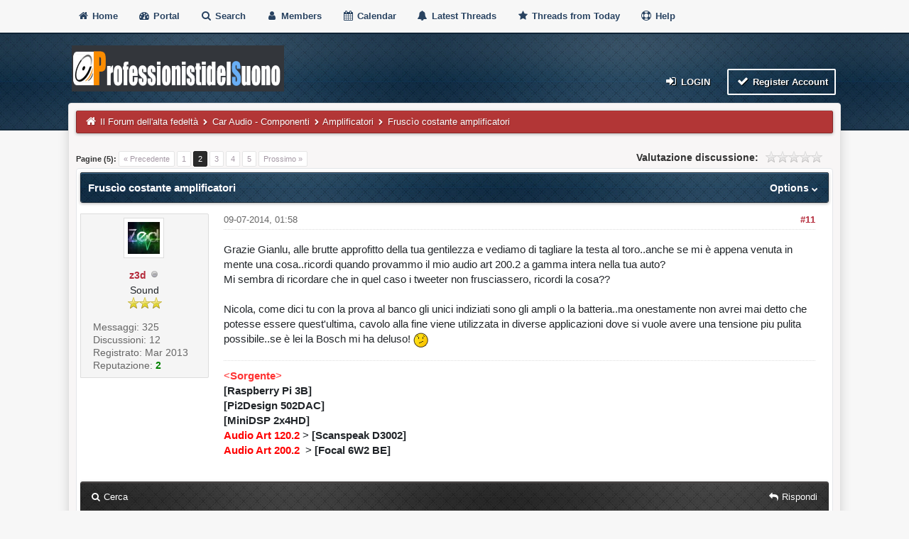

--- FILE ---
content_type: text/html; charset=UTF-8
request_url: https://www.professionistidelsuono.net/forums/showthread.php?tid=26264&page=2
body_size: 71651
content:
<!DOCTYPE html>
<html xml:lang="it" lang="it" xmlns="http://www.w3.org/1999/xhtml">
<head>
<title>Fruscìo costante amplificatori</title>

<meta name="viewport" content="width=device-width, initial-scale=1">
<meta http-equiv="Content-Type" content="text/html; charset=UTF-8">
<meta name="robots" content="index, follow">
<link rel="icon" type="image/x-icon" href="https://www.professionistidelsuono.net/forums/favicon.ico">
<link rel="alternate" type="application/rss+xml" title="Ultime discussioni (RSS 2.0)" href="https://www.professionistidelsuono.net/forums/syndication.php">
<link rel="alternate" type="application/atom+xml" title="Ultime discussioni (Atom 1.0)" href="https://www.professionistidelsuono.net/forums/syndication.php?type=atom1.0">
<link rel="preconnect" href="https://cdnjs.cloudflare.com">
<link type="text/css" rel="stylesheet" href="https://cdnjs.cloudflare.com/ajax/libs/font-awesome/4.7.0/css/font-awesome.min.css">
<link type="text/css" rel="stylesheet" href="https://cdnjs.cloudflare.com/ajax/libs/animate.css/3.7.2/animate.min.css">
<link type="text/css" rel="stylesheet" href="https://www.professionistidelsuono.net/forums/cache/themes/theme6/global.css?t=1653509884" />
<link type="text/css" rel="stylesheet" href="https://www.professionistidelsuono.net/forums/cache/themes/theme1/star_ratings.css?t=1739782552" />
<link type="text/css" rel="stylesheet" href="https://www.professionistidelsuono.net/forums/cache/themes/theme6/showthread.css?t=1653509884" />
<link type="text/css" rel="stylesheet" href="https://www.professionistidelsuono.net/forums/cache/themes/theme6/css3.css?t=1653509884" />
<link type="text/css" rel="stylesheet" href="https://www.professionistidelsuono.net/forums/cache/themes/theme6/tipsy.css?t=1653509884" />
<link type="text/css" rel="stylesheet" href="https://www.professionistidelsuono.net/forums/cache/themes/theme6/mediaqueries.css?t=1653509884" />
<link type="text/css" rel="stylesheet" href="https://www.professionistidelsuono.net/forums/cache/themes/theme6/duendev3.css?t=1653509884" />

<script src="https://www.professionistidelsuono.net/forums/jscripts/jquery.js?ver=1830"></script>
<script src="https://www.professionistidelsuono.net/forums/jscripts/jquery.plugins.min.js?ver=1830"></script>
<script src="https://www.professionistidelsuono.net/forums/jscripts/general.js?ver=1830"></script>
<script src="images/duende_v3/bootstrap.min.js" defer></script>
<script src="images/duende_v3/main.js" defer></script>
<script src="images/duende_v3/jquery.tipsy.js" defer></script>
<script>
<!--
	lang.unknown_error = "Si è verificato un errore sconosciuto.";

	lang.select2_match = "E' disponibile solo un risultato, premi invio per selezionarlo.";
	lang.select2_matches = "{1} risultati disponibili, usa i tasti freccia su e freccia giù per spostarti.";
	lang.select2_nomatches = "Nessun risultato";
	lang.select2_inputtooshort_single = "Inserisci uno o più caratteri";
	lang.select2_inputtooshort_plural = "Inserisci {1} o più caratteri";
	lang.select2_inputtoolong_single = "Cancella un carattere";
	lang.select2_inputtoolong_plural = "Cancella {1} caratteri";
	lang.select2_selectiontoobig_single = "Puoi selezionare solo un oggetto";
	lang.select2_selectiontoobig_plural = "Puoi selezionare solo {1} oggetti";
	lang.select2_loadmore = "Carico altri risultati…";
	lang.select2_searching = "Ricerca in corso…";

	var templates = {
		modal: '<div class=\"modal\">\
	<div style=\"overflow-y: auto; max-height: 400px;\">\
		<table border=\"0\" cellspacing=\"0\" cellpadding=\"5\" class=\"tborder\">\
			<tr>\
				<td class=\"thead\"><strong>__title__</strong></td>\
			</tr>\
			<tr>\
				<td class=\"trow1\">__message__</td>\
			</tr>\
			<tr>\
				<td class=\"tfoot\">\
					<div style=\"text-align: center\" class=\"modal_buttons\">__buttons__</div>\
				</td>\
			</tr>\
		</table>\
	</div>\
</div>',
		modal_button: '<input type=\"submit\" class=\"button\" value=\"__title__\"/>&nbsp;'
	};

	var cookieDomain = ".professionistidelsuono.net";
	var cookiePath = "/forums/";
	var cookiePrefix = "";
	var cookieSecureFlag = "0";
	var deleteevent_confirm = "Sei sicuro di voler cancellare questo evento?";
	var removeattach_confirm = "Sei sicuro di voler rimuovere da questo messaggio l'allegato selezionato?";
	var loading_text = 'Caricamento... <br />Attendere...';
	var saving_changes = 'Salvataggio delle modifiche in corso...';
	var use_xmlhttprequest = "1";
	var my_post_key = "867f6e7a0cfe168fd5e4c8000f56c0fa";
	var rootpath = "https://www.professionistidelsuono.net/forums";
	var imagepath = "https://www.professionistidelsuono.net/forums/images/duende_v3";
  	var yes_confirm = "Si";
	var no_confirm = "No";
	var MyBBEditor = null;
	var spinner_image = "https://www.professionistidelsuono.net/forums/images/duende_v3/spinner.gif";
	var spinner = "<img src='" + spinner_image +"' alt='' />";
	var modal_zindex = 9999;
// -->
</script>

<script>
<!--
	var quickdelete_confirm = "Sei sicuro di voler cancellare questo messaggio?";
	var quickrestore_confirm = "Sei sicuro di voler ripristinare questo messaggio?";
	var allowEditReason = "1";
	lang.save_changes = "Salva modifiche";
	lang.cancel_edit = "Annulla modifiche";
	lang.quick_edit_update_error = "Si è verificato un errore durante la modifica del messaggio:";
	lang.quick_reply_post_error = "Si è verificato un errore durante l'invio della risposta:";
	lang.quick_delete_error = "Si è verificato un errore durante la cancellazione del messaggio:";
	lang.quick_delete_success = "Il messaggio è stato cancellato correttamente.";
	lang.quick_delete_thread_success = "La discussione è stata cancellata con successo.";
	lang.quick_restore_error = "Si è verificato un errore durante il ripristino della risposta:";
	lang.quick_restore_success = "Il messaggio è stato ripristinato con successo.";
	lang.editreason = "Motivo modifica";
// -->
</script>
<!-- jeditable (jquery) -->
<script type="text/javascript" src="https://www.professionistidelsuono.net/forums/jscripts/report.js?ver=1830" defer></script>
<script src="https://www.professionistidelsuono.net/forums/jscripts/jeditable/jeditable.min.js" defer></script>
<script type="text/javascript" src="https://www.professionistidelsuono.net/forums/jscripts/thread.js?ver=1830" defer></script>
</head>
<body>
	
<script async src="https://pagead2.googlesyndication.com/pagead/js/adsbygoogle.js?client=ca-pub-3908508735462566"
     crossorigin="anonymous"></script>

<div class="fadeInRight box topforum"><i class="fa fa-angle-double-up fa-1x"></i></div>

<div style="margin-top: 0px;" id="mainwidth">	

<div id="cssmenu">
  <ul>
      <li><a href="https://www.professionistidelsuono.net/forums"><span><i style="font-size: 14px;" class="fa fa-home fa-fw"></i> Home </span></a></li>
      <li><a href="https://www.professionistidelsuono.net/forums/portal.php"><i style="font-size: 14px;" class="fa fa-tachometer fa-fw"></i>  Portal </a></li>
      <li><a href="https://www.professionistidelsuono.net/forums/search.php"><i style="font-size: 14px;" class="fa fa-search fa-fw"></i>  Search </a></li>
	  <li><a href="https://www.professionistidelsuono.net/forums/memberlist.php"><i style="font-size: 14px;" class="fa fa-user fa-fw"></i> Members </a></li>
      <li><a href="https://www.professionistidelsuono.net/forums/calendar.php"><i style="font-size: 14px;" class="fa fa-calendar fa-fw"></i>  Calendar </a></li>
	  <li><a href="https://www.professionistidelsuono.net/forums/search.php?action=getdaily&days=50000"><i style="font-size: 14px;" class="fa fa-bell fa-fw"></i> Latest Threads </a></li>
      <li><a href="https://www.professionistidelsuono.net/forums/search.php?action=getdaily"><i style="font-size: 14px;" class="fa fa-star fa-fw"></i> Threads from Today </a></li>
	  <li><a href="https://www.professionistidelsuono.net/forums/misc.php?action=help"><i style="font-size: 14px;" class="fa fa-life-ring fa-fw"></i> Help </a></li>
  </ul>
</div>

<div class="headercontainer">
<div class="userrow3" style="padding-left: 5px">
	<div class="float_left logo"><a href="https://www.professionistidelsuono.net/forums/index.php"><img src="https://www.professionistidelsuono.net/forums/images/duende_v3/logo.png" alt="Il Forum dell'alta fedeltà" width="299" height="65" /></a></div>	
</div>

<div class="userrow4" style="padding: 5px">
	<div class="float_right smalltext" style="height: 100%; display: flex; align-items: flex-end;">
<div class="float_right">
<span class="largetext">
                                         
 <a href="https://www.professionistidelsuono.net/forums/member.php?action=login" onclick="$('#quick_login').modal({ fadeDuration: 250, keepelement: true, zIndex: (typeof modal_zindex !== 'undefined' ? modal_zindex : 9999) }); return false;" class="button5 login"><i style="font-size: 16px;" class="fa fa-sign-in fa-fw"></i> Login</a> 

&nbsp;

<a href="https://www.professionistidelsuono.net/forums/member.php?action=register" class="button4 register">
<i style="font-size: 16px;" class="fa fa-check fa-fw"></i>  Register Account</a></span>

</div>
<br>

<div class="modal" id="quick_login" style="display: none;">
	<form method="post" action="https://www.professionistidelsuono.net/forums/member.php">
		<input name="action" type="hidden" value="do_login" />
		<input name="url" type="hidden" value="" />
		<input name="quick_login" type="hidden" value="1" />
		<input name="my_post_key" type="hidden" value="867f6e7a0cfe168fd5e4c8000f56c0fa" />
		<table width="100%" cellspacing="0" cellpadding="5" border="0" class="tborder">
			<tr>
				<td class="thead"><strong>Login</strong></td>
			</tr>
			<tr>
				<td style="padding: 0px; text-align: center">
					<div class="formcontainersplitted">
							<div class="formcolumnlogin">
								<strong>Nome utente:</strong><br>
								<p class="field"><input style="margin-left: -3px; padding: 9px  12px;" name="quick_username" id="quick_login_username" type="text" value="" class="textbox initial_focus" /></p>
								<input name="quick_remember" id="quick_login_remember" type="checkbox" value="yes" class="checkbox" checked="checked" />
								<label for="quick_login_remember">Ricordami</label>
							</div>
							<div class="formcolumnlogin">
								<strong>Password:</strong><br>
								<p class="field"><input style="margin-left: -2px; padding: 9px  12px;" name="quick_password" id="quick_login_password" type="password" value="" class="textbox" /></p> 
								<a href="https://www.professionistidelsuono.net/forums/member.php?action=lostpw" class="lost_password">Password dimenticata?</a>
							</div>					
					</div>
				</td>
			</tr>
			<tr>
				<td class="trow2">
					<div align="center">
						<input name="submit" type="submit" class="button" value="Login" />
					</div>
				</td>	
			</tr>
		</table>
	</form>
</div>
<script>
	$("#quick_login input[name='url']").val($(location).attr('href'));
</script>
</div>	
</div>
</div>	
	
<div class="container">	
<div id="content">
<div class="wrapper">
				
				
				
				
				
				
				
<div class="navigation">
	<a href="https://www.professionistidelsuono.net/forums"><i style="color: #fff; font-size: 15px;" class="fa fa-home fa-fw"></i></a> 
<a href="https://www.professionistidelsuono.net/forums/index.php">Il Forum dell'alta fedeltà</a>
  <i style="color: #fff; font-size: 9px;" class="fa fa-chevron-right fa-fw"></i>


<a href="forumdisplay.php?fid=1">Car Audio - Componenti</a>
  <i style="color: #fff; font-size: 9px;" class="fa fa-chevron-right fa-fw"></i>


<a href="forumdisplay.php?fid=3&amp;page=75">Amplificatori</a>



  <i style="color: #fff; font-size: 9px;" class="fa fa-chevron-right fa-fw"></i>

<span class="active">Fruscìo costante amplificatori</span>

</div>

				<br />

	
	
	<div class="float_left">
		
<div class="pagination">
<span class="pages">Pagine (5):</span>

<a href="showthread.php?tid=26264" class="pagination_previous">&laquo; Precedente</a>

<a href="showthread.php?tid=26264" class="pagination_page">1</a>

 <span class="pagination_current">2</span>

<a href="showthread.php?tid=26264&amp;page=3" class="pagination_page">3</a>

<a href="showthread.php?tid=26264&amp;page=4" class="pagination_page">4</a>

<a href="showthread.php?tid=26264&amp;page=5" class="pagination_page">5</a>

<a href="showthread.php?tid=26264&amp;page=3" class="pagination_next">Prossimo &raquo;</a>

</div>

	</div>
	<div class="float_right">
		 
	</div>
	
<div style="margin-top: 6px; padding-right: 10px;" class="float_right">
		<script type="text/javascript">
		<!--
			lang.ratings_update_error = "";
		// -->
		</script>
		<script type="text/javascript" src="https://www.professionistidelsuono.net/forums/jscripts/rating.js?ver=1821"></script>
		<div class="inline_rating">
			<strong class="float_left" style="padding-right: 10px;">Valutazione discussione:</strong>
			<ul class="star_rating star_rating_notrated" id="rating_thread_26264">
				<li style="width: 0%" class="current_rating" id="current_rating_26264">0 voto(i) - 0 media</li>
				<li><a class="one_star" title="1 stella su 5" href="./ratethread.php?tid=26264&amp;rating=1&amp;my_post_key=867f6e7a0cfe168fd5e4c8000f56c0fa">1</a></li>
				<li><a class="two_stars" title="2 stelle su 5" href="./ratethread.php?tid=26264&amp;rating=2&amp;my_post_key=867f6e7a0cfe168fd5e4c8000f56c0fa">2</a></li>
				<li><a class="three_stars" title="3 stelle su 5" href="./ratethread.php?tid=26264&amp;rating=3&amp;my_post_key=867f6e7a0cfe168fd5e4c8000f56c0fa">3</a></li>
				<li><a class="four_stars" title="4 stelle su 5" href="./ratethread.php?tid=26264&amp;rating=4&amp;my_post_key=867f6e7a0cfe168fd5e4c8000f56c0fa">4</a></li>
				<li><a class="five_stars" title="5 stelle su 5" href="./ratethread.php?tid=26264&amp;rating=5&amp;my_post_key=867f6e7a0cfe168fd5e4c8000f56c0fa">5</a></li>
			</ul>
		</div>
</div>

	<table border="0" cellspacing="0" cellpadding="5" class="tborder tfixed clear">
		<tr>
			<td class="thead">
				<div class="float_right">
					<span class="smalltext"><strong><a href="javascript:;" id="thread_modes">Options <i style="font-size: 9px;" class="fa fa-chevron-down"> &nbsp; </i></a></strong></span>
				</div>
				<div>
					<strong>Fruscìo costante amplificatori</strong>
				</div>
			</td>
		</tr>
		<tr>
		<td id="posts_container">
			<div id="posts">
				

<a name="pid222579" id="pid222579"></a>
<div class="post classic " style="" id="post_222579">
<div class="post_author scaleimages">
	
<div class="author_avatar"><a href="member.php?action=profile&amp;uid=10479"><img src="https://www.professionistidelsuono.net/forums/uploads/avatars/avatar_10479.jpg?dateline=1375509980" alt="" width="45" height="45" /></a></div>

	<div class="author_information">
			<strong><span class="largetext"><a href="https://www.professionistidelsuono.net/forums/member.php?action=profile&amp;uid=10479">z3d</a></span></strong> 
<img src="https://www.professionistidelsuono.net/forums/images/duende_v3/buddy_offline.png" title="Offline" alt="Offline" class="buddy_status" />
<br />
			<span class="smalltext">
				Sound<br />
				<img src="images/star.png" class="starimage" border="0" alt="*" /><img src="images/star.png" class="starimage" border="0" alt="*" /><img src="images/star.png" class="starimage" border="0" alt="*" /><br />
				
			</span>
	</div>
	<div class="author_statistics">
		
	Messaggi: 325<br>
    Discussioni: 12
	<span class="hide"><br>Registrato: Mar 2013</span>
	
<br>Reputazione: 
<a href="reputation.php?uid=10479"><strong class="reputation_positive">2</strong></a>



	</div>
</div>
<div class="post_content">
	<div class="post_head">
		
<div class="float_right" style="vertical-align: top">
<strong><a href="showthread.php?tid=26264&amp;pid=222579#pid222579" title="RE: Fruscìo costante amplificatori">#11</a></strong>

</div>

		
		<span class="post_date">09-07-2014, 01:58  <span class="post_edit" id="edited_by_222579"></span></span>
	
	</div>
	<div class="post_body scaleimages" id="pid_222579">
		Grazie Gianlu, alle brutte approfitto della tua gentilezza e vediamo di tagliare la testa al toro..anche se mi è appena venuta in mente una cosa..ricordi quando provammo il mio audio art 200.2 a gamma intera nella tua auto?<br />
Mi sembra di ricordare che in quel caso i tweeter non frusciassero, ricordi la cosa??<br />
<br />
Nicola, come dici tu con la prova al banco gli unici indiziati sono gli ampli o la batteria..ma onestamente non avrei mai detto che potesse essere quest'ultima, cavolo alla fine viene utilizzata in diverse applicazioni dove si vuole avere una tensione piu pulita possibile..se è lei la Bosch mi ha deluso! <img src="https://www.professionistidelsuono.net/forums/images/smilies/undecided.gif" alt="Undecided" title="Undecided" class="smilie smilie_20" />
	</div>
	
	
<div class="signature scaleimages">
<span style="color: #ff3333;" class="mycode_color">&lt;<span style="font-weight: bold;" class="mycode_b">Sorgente</span>&gt;</span><br />
<span style="font-weight: bold;" class="mycode_b">[Raspberry Pi 3B]</span><br />
<span style="font-weight: bold;" class="mycode_b">[Pi2Design 502DAC]</span><br />
<span style="font-weight: bold;" class="mycode_b">[MiniDSP 2x4HD]</span><br />
<span style="color: #FF0000;" class="mycode_color"><span style="font-weight: bold;" class="mycode_b">Audio Art 120.2</span></span> &gt; <span style="font-weight: bold;" class="mycode_b">[Scanspeak D3002]</span><br />
<span style="color: #FF0000;" class="mycode_color"><span style="font-weight: bold;" class="mycode_b">Audio Art 200.2</span></span>  &gt; <span style="font-weight: bold;" class="mycode_b">[</span><span style="font-weight: bold;" class="mycode_b">Focal 6W2 BE]</span><br />
<br />

</div>

	<div class="post_meta" id="post_meta_222579">
		
	</div>
</div>
<div class="post_controls">
	<div class="postbit_buttons author_buttons float_left">
		
<a href="search.php?action=finduser&amp;uid=10479" title="Trova tutti i messaggi di questo utente" class="postbit_find"><span>Cerca</span></a>

	</div>
	<div class="postbit_buttons post_management_buttons float_right">
		
<a href="newreply.php?tid=26264&amp;replyto=222579" title="Cita questo messaggio nella tua risposta" class="postbit_quote postbit_mirage"><span>Rispondi</span></a>

	</div>
</div>
</div><br />


<a name="pid222585" id="pid222585"></a>
<div class="post classic " style="" id="post_222585">
<div class="post_author scaleimages">
	
<div class="author_avatar"><a href="member.php?action=profile&amp;uid=4161"><img src="https://www.professionistidelsuono.net/forums/uploads/avatars/avatar_4161.jpg?dateline=1507786031" alt="" width="70" height="68" /></a></div>

	<div class="author_information">
			<strong><span class="largetext"><a href="https://www.professionistidelsuono.net/forums/member.php?action=profile&amp;uid=4161"><span style="color:green;"><strong><em>BiOSS</em></strong></span></a></span></strong> 
<img src="https://www.professionistidelsuono.net/forums/images/duende_v3/buddy_offline.png" title="Offline" alt="Offline" class="buddy_status" />
<br />
			<span class="smalltext">
				AMMINISTRATORE<br />
				<img src="images/star.png" class="starimage" border="0" alt="*" /><img src="images/star.png" class="starimage" border="0" alt="*" /><img src="images/star.png" class="starimage" border="0" alt="*" /><img src="images/star.png" class="starimage" border="0" alt="*" /><img src="images/star.png" class="starimage" border="0" alt="*" /><img src="images/star.png" class="starimage" border="0" alt="*" /><img src="images/star.png" class="starimage" border="0" alt="*" /><img src="images/star.png" class="starimage" border="0" alt="*" /><img src="images/star.png" class="starimage" border="0" alt="*" /><img src="images/star.png" class="starimage" border="0" alt="*" /><br />
				
			</span>
	</div>
	<div class="author_statistics">
		
	Messaggi: 7.987<br>
    Discussioni: 167
	<span class="hide"><br>Registrato: Dec 2009</span>
	
<br>Reputazione: 
<a href="reputation.php?uid=4161"><strong class="reputation_positive">112</strong></a>



	</div>
</div>
<div class="post_content">
	<div class="post_head">
		
<div class="float_right" style="vertical-align: top">
<strong><a href="showthread.php?tid=26264&amp;pid=222585#pid222585" title="RE: Fruscìo costante amplificatori">#12</a></strong>

</div>

		
		<span class="post_date">09-07-2014, 04:02  <span class="post_edit" id="edited_by_222585"></span></span>
	
	</div>
	<div class="post_body scaleimages" id="pid_222585">
		<blockquote class="mycode_quote"><cite><span> (09-07-2014, 01:58 )</span>z3d Ha scritto:  <a href="https://www.professionistidelsuono.net/forums/showthread.php?pid=222579#pid222579" class="quick_jump"></a></cite>Grazie Gianlu, alle brutte approfitto della tua gentilezza e vediamo di tagliare la testa al toro..anche se mi è appena venuta in mente una cosa..ricordi quando provammo il mio audio art 200.2 a gamma intera nella tua auto?<br />
Mi sembra di ricordare che in quel caso i tweeter non frusciassero, ricordi la cosa??</blockquote><br />
non ricordo ma mi fido, ma se fosse così l'imputata principale sarebbe la sorgente...<br />
Io ti consiglio di fare una scappata da me e ci concediamo una mezza giornata di test.
	</div>
	
	
<div class="signature scaleimages">
<div style="text-align: center;" class="mycode_align"><span style="color: #00369B;" class="mycode_color">SISTEMA PEUGEOT 206CC BY BIOSS</span></div>
<br />
<div style="text-align: center;" class="mycode_align"><a href="https://www.youtube.com/watch?v=3Lba9X3pchA&amp;feature=youtu.be" target="_blank" rel="noopener" class="mycode_url">https://www.youtube.com/watch?v=3Lba9X3p...e=youtu.be</a></div>
<br />
<br />
<br />
<br />
<br />
<br />
<br />
<br />
<br />
<br />
<br />
<br />
<br />
<br />
<br />
<br />
<br />
<br />
<br />
<br />
<br />
<br />
<br />
<br />
<br />
<br />
<br />
<br />
<br />
<br />
<br />
<br />
<br />
<br />
<br />
<br />

</div>

	<div class="post_meta" id="post_meta_222585">
		
	</div>
</div>
<div class="post_controls">
	<div class="postbit_buttons author_buttons float_left">
		
<a href="search.php?action=finduser&amp;uid=4161" title="Trova tutti i messaggi di questo utente" class="postbit_find"><span>Cerca</span></a>

	</div>
	<div class="postbit_buttons post_management_buttons float_right">
		
<a href="newreply.php?tid=26264&amp;replyto=222585" title="Cita questo messaggio nella tua risposta" class="postbit_quote postbit_mirage"><span>Rispondi</span></a>

	</div>
</div>
</div><br />


<a name="pid222589" id="pid222589"></a>
<div class="post classic " style="" id="post_222589">
<div class="post_author scaleimages">
	
<div class="author_avatar"><a href="member.php?action=profile&amp;uid=1181"><img src="https://www.professionistidelsuono.net/forums/uploads/avatars/avatar_1181.jpg?dateline=1588549222" alt="" width="40" height="70" /></a></div>

	<div class="author_information">
			<strong><span class="largetext"><a href="https://www.professionistidelsuono.net/forums/member.php?action=profile&amp;uid=1181">marco206</a></span></strong> 
<img src="https://www.professionistidelsuono.net/forums/images/duende_v3/buddy_offline.png" title="Offline" alt="Offline" class="buddy_status" />
<br />
			<span class="smalltext">
				Appassionato Progettista <br />
				<img src="images/star.png" class="starimage" border="0" alt="*" /><img src="images/star.png" class="starimage" border="0" alt="*" /><img src="images/star.png" class="starimage" border="0" alt="*" /><img src="images/star.png" class="starimage" border="0" alt="*" /><img src="images/star.png" class="starimage" border="0" alt="*" /><br />
				
			</span>
	</div>
	<div class="author_statistics">
		
	Messaggi: 19.644<br>
    Discussioni: 148
	<span class="hide"><br>Registrato: Jan 2007</span>
	
<br>Reputazione: 
<a href="reputation.php?uid=1181"><strong class="reputation_positive">83</strong></a>



	</div>
</div>
<div class="post_content">
	<div class="post_head">
		
<div class="float_right" style="vertical-align: top">
<strong><a href="showthread.php?tid=26264&amp;pid=222589#pid222589" title="RE: Fruscìo costante amplificatori">#13</a></strong>

</div>

		
		<span class="post_date">09-07-2014, 05:32  <span class="post_edit" id="edited_by_222589"></span></span>
	
	</div>
	<div class="post_body scaleimages" id="pid_222589">
		Perché é la massa "di serie" inefficace, si può risolvere cambiando sia il cavo (in caso sia piccolo) sia punto.<br />
<br />
Ci hai provato?<br />
<br />
Anche la batteria può essere, ma solo se scarica...
	</div>
	
	
<div class="signature scaleimages">
<br />
<br />
<br />
<br />
<br />
<br />
<br />
<br />

</div>

	<div class="post_meta" id="post_meta_222589">
		
	</div>
</div>
<div class="post_controls">
	<div class="postbit_buttons author_buttons float_left">
		
<a href="search.php?action=finduser&amp;uid=1181" title="Trova tutti i messaggi di questo utente" class="postbit_find"><span>Cerca</span></a>

	</div>
	<div class="postbit_buttons post_management_buttons float_right">
		
<a href="newreply.php?tid=26264&amp;replyto=222589" title="Cita questo messaggio nella tua risposta" class="postbit_quote postbit_mirage"><span>Rispondi</span></a>

	</div>
</div>
</div><br />


<a name="pid222597" id="pid222597"></a>
<div class="post classic " style="" id="post_222597">
<div class="post_author scaleimages">
	
<div class="author_avatar"><a href="member.php?action=profile&amp;uid=10479"><img src="https://www.professionistidelsuono.net/forums/uploads/avatars/avatar_10479.jpg?dateline=1375509980" alt="" width="45" height="45" /></a></div>

	<div class="author_information">
			<strong><span class="largetext"><a href="https://www.professionistidelsuono.net/forums/member.php?action=profile&amp;uid=10479">z3d</a></span></strong> 
<img src="https://www.professionistidelsuono.net/forums/images/duende_v3/buddy_offline.png" title="Offline" alt="Offline" class="buddy_status" />
<br />
			<span class="smalltext">
				Sound<br />
				<img src="images/star.png" class="starimage" border="0" alt="*" /><img src="images/star.png" class="starimage" border="0" alt="*" /><img src="images/star.png" class="starimage" border="0" alt="*" /><br />
				
			</span>
	</div>
	<div class="author_statistics">
		
	Messaggi: 325<br>
    Discussioni: 12
	<span class="hide"><br>Registrato: Mar 2013</span>
	
<br>Reputazione: 
<a href="reputation.php?uid=10479"><strong class="reputation_positive">2</strong></a>



	</div>
</div>
<div class="post_content">
	<div class="post_head">
		
<div class="float_right" style="vertical-align: top">
<strong><a href="showthread.php?tid=26264&amp;pid=222597#pid222597" title="RE: Fruscìo costante amplificatori">#14</a></strong>

</div>

		
		<span class="post_date">09-07-2014, 07:46  <span class="post_edit" id="edited_by_222597">
<span class="edited_post">(Questo messaggio è stato modificato l'ultima volta il: 09-07-2014, 07:48  da <a href="https://www.professionistidelsuono.net/forums/member.php?action=profile&amp;uid=10479">z3d</a>.)</span>
</span></span>
	
	</div>
	<div class="post_body scaleimages" id="pid_222597">
		<blockquote class="mycode_quote"><cite><span> (09-07-2014, 04:02 )</span>Bioss Ha scritto:  <a href="https://www.professionistidelsuono.net/forums/showthread.php?pid=222585#pid222585" class="quick_jump"></a></cite><blockquote class="mycode_quote"><cite><span> (09-07-2014, 01:58 )</span>z3d Ha scritto:  <a href="https://www.professionistidelsuono.net/forums/showthread.php?pid=222579#pid222579" class="quick_jump"></a></cite>Grazie Gianlu, alle brutte approfitto della tua gentilezza e vediamo di tagliare la testa al toro..anche se mi è appena venuta in mente una cosa..ricordi quando provammo il mio audio art 200.2 a gamma intera nella tua auto?<br />
Mi sembra di ricordare che in quel caso i tweeter non frusciassero, ricordi la cosa??</blockquote><br />
non ricordo ma mi fido, ma se fosse così l'imputata principale sarebbe la sorgente...<br />
Io ti consiglio di fare una scappata da me e ci concediamo una mezza giornata di test.</blockquote><br />
La sorgente no Gianlu, piuttosto direi la batteria!<br />
Ripeto, senza sorgente o con sorgente diversa fruscia comunque in ugual modo <img src="https://www.professionistidelsuono.net/forums/images/smilies/sad.gif" alt="Sad" title="Sad" class="smilie smilie_8" /><br />
<br />
<br />
<blockquote class="mycode_quote"><cite><span> (09-07-2014, 05:32 )</span>marco206 Ha scritto:  <a href="https://www.professionistidelsuono.net/forums/showthread.php?pid=222589#pid222589" class="quick_jump"></a></cite>Perché é la massa "di serie" inefficace, si può risolvere cambiando sia il cavo (in caso sia piccolo) sia punto.<br />
<br />
Ci hai provato?<br />
<br />
Anche la batteria può essere, ma solo se scarica...</blockquote><br />
Allora prima avevo gli ampli con le masse su 3 punti diversi del telaio (ancoraggio cinture sedili posteriori), anche se opportunamente scartavetrati e frusciava.<br />
Ho spostato le masse su un solo punto comune a telaio opportunamente scartavetrato(ancoraggio cinture sedili posteriori) e fruscia.<br />
Ho spostato le masse su un solo punto comune direttamente sul (-) della batteria e fruscia.<br />
<br />
Anche nei test a banco l'ampli è stato collegato direttamente ai +e- della batteria con cavi diversi da quelli utilizzati in auto..e fruscia.<br />
<br />
La batteria è bella carica, 13,2V se non ricordo male che diventano circa 14V a motore acceso.<br />
<br />
<br />
A questo punto o la batteria o gli ampli (tutti e 3), dato che cavi, tweeter e sorgente sono esclusi <img src="https://www.professionistidelsuono.net/forums/images/smilies/smile.gif" alt="Smile" title="Smile" class="smilie smilie_1" />
	</div>
	
	
<div class="signature scaleimages">
<span style="color: #ff3333;" class="mycode_color">&lt;<span style="font-weight: bold;" class="mycode_b">Sorgente</span>&gt;</span><br />
<span style="font-weight: bold;" class="mycode_b">[Raspberry Pi 3B]</span><br />
<span style="font-weight: bold;" class="mycode_b">[Pi2Design 502DAC]</span><br />
<span style="font-weight: bold;" class="mycode_b">[MiniDSP 2x4HD]</span><br />
<span style="color: #FF0000;" class="mycode_color"><span style="font-weight: bold;" class="mycode_b">Audio Art 120.2</span></span> &gt; <span style="font-weight: bold;" class="mycode_b">[Scanspeak D3002]</span><br />
<span style="color: #FF0000;" class="mycode_color"><span style="font-weight: bold;" class="mycode_b">Audio Art 200.2</span></span>  &gt; <span style="font-weight: bold;" class="mycode_b">[</span><span style="font-weight: bold;" class="mycode_b">Focal 6W2 BE]</span><br />
<br />

</div>

	<div class="post_meta" id="post_meta_222597">
		
	</div>
</div>
<div class="post_controls">
	<div class="postbit_buttons author_buttons float_left">
		
<a href="search.php?action=finduser&amp;uid=10479" title="Trova tutti i messaggi di questo utente" class="postbit_find"><span>Cerca</span></a>

	</div>
	<div class="postbit_buttons post_management_buttons float_right">
		
<a href="newreply.php?tid=26264&amp;replyto=222597" title="Cita questo messaggio nella tua risposta" class="postbit_quote postbit_mirage"><span>Rispondi</span></a>

	</div>
</div>
</div><br />


<a name="pid222598" id="pid222598"></a>
<div class="post classic " style="" id="post_222598">
<div class="post_author scaleimages">
	
<div class="author_avatar"><a href="member.php?action=profile&amp;uid=4161"><img src="https://www.professionistidelsuono.net/forums/uploads/avatars/avatar_4161.jpg?dateline=1507786031" alt="" width="70" height="68" /></a></div>

	<div class="author_information">
			<strong><span class="largetext"><a href="https://www.professionistidelsuono.net/forums/member.php?action=profile&amp;uid=4161"><span style="color:green;"><strong><em>BiOSS</em></strong></span></a></span></strong> 
<img src="https://www.professionistidelsuono.net/forums/images/duende_v3/buddy_offline.png" title="Offline" alt="Offline" class="buddy_status" />
<br />
			<span class="smalltext">
				AMMINISTRATORE<br />
				<img src="images/star.png" class="starimage" border="0" alt="*" /><img src="images/star.png" class="starimage" border="0" alt="*" /><img src="images/star.png" class="starimage" border="0" alt="*" /><img src="images/star.png" class="starimage" border="0" alt="*" /><img src="images/star.png" class="starimage" border="0" alt="*" /><img src="images/star.png" class="starimage" border="0" alt="*" /><img src="images/star.png" class="starimage" border="0" alt="*" /><img src="images/star.png" class="starimage" border="0" alt="*" /><img src="images/star.png" class="starimage" border="0" alt="*" /><img src="images/star.png" class="starimage" border="0" alt="*" /><br />
				
			</span>
	</div>
	<div class="author_statistics">
		
	Messaggi: 7.987<br>
    Discussioni: 167
	<span class="hide"><br>Registrato: Dec 2009</span>
	
<br>Reputazione: 
<a href="reputation.php?uid=4161"><strong class="reputation_positive">112</strong></a>



	</div>
</div>
<div class="post_content">
	<div class="post_head">
		
<div class="float_right" style="vertical-align: top">
<strong><a href="showthread.php?tid=26264&amp;pid=222598#pid222598" title="RE: Fruscìo costante amplificatori">#15</a></strong>

</div>

		
		<span class="post_date">09-07-2014, 07:53  <span class="post_edit" id="edited_by_222598"></span></span>
	
	</div>
	<div class="post_body scaleimages" id="pid_222598">
		Test immediato su un quarto ampli che ti tolga il dubbio...
	</div>
	
	
<div class="signature scaleimages">
<div style="text-align: center;" class="mycode_align"><span style="color: #00369B;" class="mycode_color">SISTEMA PEUGEOT 206CC BY BIOSS</span></div>
<br />
<div style="text-align: center;" class="mycode_align"><a href="https://www.youtube.com/watch?v=3Lba9X3pchA&amp;feature=youtu.be" target="_blank" rel="noopener" class="mycode_url">https://www.youtube.com/watch?v=3Lba9X3p...e=youtu.be</a></div>
<br />
<br />
<br />
<br />
<br />
<br />
<br />
<br />
<br />
<br />
<br />
<br />
<br />
<br />
<br />
<br />
<br />
<br />
<br />
<br />
<br />
<br />
<br />
<br />
<br />
<br />
<br />
<br />
<br />
<br />
<br />
<br />
<br />
<br />
<br />
<br />

</div>

	<div class="post_meta" id="post_meta_222598">
		
	</div>
</div>
<div class="post_controls">
	<div class="postbit_buttons author_buttons float_left">
		
<a href="search.php?action=finduser&amp;uid=4161" title="Trova tutti i messaggi di questo utente" class="postbit_find"><span>Cerca</span></a>

	</div>
	<div class="postbit_buttons post_management_buttons float_right">
		
<a href="newreply.php?tid=26264&amp;replyto=222598" title="Cita questo messaggio nella tua risposta" class="postbit_quote postbit_mirage"><span>Rispondi</span></a>

	</div>
</div>
</div><br />


<a name="pid222603" id="pid222603"></a>
<div class="post classic " style="" id="post_222603">
<div class="post_author scaleimages">
	
<div class="author_avatar"><a href="member.php?action=profile&amp;uid=10485"><img src="https://www.professionistidelsuono.net/forums/images/default_avatar.png" alt="" width="70" height="70" /></a></div>

	<div class="author_information">
			<strong><span class="largetext"><a href="https://www.professionistidelsuono.net/forums/member.php?action=profile&amp;uid=10485">mazzolo130</a></span></strong> 
<img src="https://www.professionistidelsuono.net/forums/images/duende_v3/buddy_offline.png" title="Offline" alt="Offline" class="buddy_status" />
<br />
			<span class="smalltext">
				Esperto del suono<br />
				<img src="images/star.png" class="starimage" border="0" alt="*" /><img src="images/star.png" class="starimage" border="0" alt="*" /><img src="images/star.png" class="starimage" border="0" alt="*" /><img src="images/star.png" class="starimage" border="0" alt="*" /><br />
				
			</span>
	</div>
	<div class="author_statistics">
		
	Messaggi: 1.649<br>
    Discussioni: 33
	<span class="hide"><br>Registrato: Mar 2013</span>
	
<br>Reputazione: 
<a href="reputation.php?uid=10485"><strong class="reputation_positive">30</strong></a>



	</div>
</div>
<div class="post_content">
	<div class="post_head">
		
<div class="float_right" style="vertical-align: top">
<strong><a href="showthread.php?tid=26264&amp;pid=222603#pid222603" title="RE: Fruscìo costante amplificatori">#16</a></strong>

</div>

		
		<span class="post_date">09-07-2014, 08:49  <span class="post_edit" id="edited_by_222603"></span></span>
	
	</div>
	<div class="post_body scaleimages" id="pid_222603">
		quoto bioss per quest'ultima. prova anche una batteria diversa come suggerito prima o un alimentatore da banco. A me capitò tempo fa di avere, non fruscii, ma ronzii e la batteria dopo due giorni non mise più in moto la macchina. cambiata la batteria, scomparì il ronzio. Prova, ma non riesco sinceramente a capire qual è l'entità del fruscio. Mi sembra strano che tutti e tre facciano questo fruscio allucinante. Un pò è normale che lo facciano soprattutto se aumenti il gain.<br />
Hai provato a ponticellare anello esterno e polo centrale degli rca? Giusto per capire se hai un difetto agli ampli o meno. ponticellando il fruscio deve scomparire
	</div>
	
	
	<div class="post_meta" id="post_meta_222603">
		
	</div>
</div>
<div class="post_controls">
	<div class="postbit_buttons author_buttons float_left">
		
<a href="search.php?action=finduser&amp;uid=10485" title="Trova tutti i messaggi di questo utente" class="postbit_find"><span>Cerca</span></a>

	</div>
	<div class="postbit_buttons post_management_buttons float_right">
		
<a href="newreply.php?tid=26264&amp;replyto=222603" title="Cita questo messaggio nella tua risposta" class="postbit_quote postbit_mirage"><span>Rispondi</span></a>

	</div>
</div>
</div><br />


<a name="pid222606" id="pid222606"></a>
<div class="post classic " style="" id="post_222606">
<div class="post_author scaleimages">
	
<div class="author_avatar"><a href="member.php?action=profile&amp;uid=10479"><img src="https://www.professionistidelsuono.net/forums/uploads/avatars/avatar_10479.jpg?dateline=1375509980" alt="" width="45" height="45" /></a></div>

	<div class="author_information">
			<strong><span class="largetext"><a href="https://www.professionistidelsuono.net/forums/member.php?action=profile&amp;uid=10479">z3d</a></span></strong> 
<img src="https://www.professionistidelsuono.net/forums/images/duende_v3/buddy_offline.png" title="Offline" alt="Offline" class="buddy_status" />
<br />
			<span class="smalltext">
				Sound<br />
				<img src="images/star.png" class="starimage" border="0" alt="*" /><img src="images/star.png" class="starimage" border="0" alt="*" /><img src="images/star.png" class="starimage" border="0" alt="*" /><br />
				
			</span>
	</div>
	<div class="author_statistics">
		
	Messaggi: 325<br>
    Discussioni: 12
	<span class="hide"><br>Registrato: Mar 2013</span>
	
<br>Reputazione: 
<a href="reputation.php?uid=10479"><strong class="reputation_positive">2</strong></a>



	</div>
</div>
<div class="post_content">
	<div class="post_head">
		
<div class="float_right" style="vertical-align: top">
<strong><a href="showthread.php?tid=26264&amp;pid=222606#pid222606" title="RE: Fruscìo costante amplificatori">#17</a></strong>

</div>

		
		<span class="post_date">09-07-2014, 17:31  <span class="post_edit" id="edited_by_222606"></span></span>
	
	</div>
	<div class="post_body scaleimages" id="pid_222606">
		rimanga<blockquote class="mycode_quote"><cite><span> (09-07-2014, 08:49 )</span>mazzolo130 Ha scritto:  <a href="https://www.professionistidelsuono.net/forums/showthread.php?pid=222603#pid222603" class="quick_jump"></a></cite>quoto bioss per quest'ultima. prova anche una batteria diversa come suggerito prima o un alimentatore da banco. A me capitò tempo fa di avere, non fruscii, ma ronzii e la batteria dopo due giorni non mise più in moto la macchina. cambiata la batteria, scomparì il ronzio. Prova, ma non riesco sinceramente a capire qual è l'entità del fruscio. Mi sembra strano che tutti e tre facciano questo fruscio allucinante. Un pò è normale che lo facciano soprattutto se aumenti il gain.<br />
Hai provato a ponticellare anello esterno e polo centrale degli rca? Giusto per capire se hai un difetto agli ampli o meno. ponticellando il fruscio deve scomparire</blockquote><br />
Non ho ancora avuto modo di provare con gli ingressi ponticellati, stasera provo..mi aspetto al 99% che il problema rimanga, però.<br />
<br />
Inizialmente volevo effettuare la prova a banco con un alimentatore da lalaboratorio al quale ho accesso, ma ragionandoci ho scartato l'idea: temo che la messa a terra dell'alimentatore possa creare problemi con il riferimento di massa dell'ampli e senza avere lo schematico di quest'ultimo non so come potrebbe comportarsi..<br />
<br />
In alcune occasioni in elettronica si usa utilizzare un cavo di alimentazione smassato (senza il cavo di massa) sul oscilloscopio per evitare di rischiare di bruciare lo strumento o di avere riferimenti di massa diversi tra strumento e circuito elettronico sotto esame.<br />
Mi chiedo se nel nostro caso non sia il caso di utilizzare n cavo di alimentazione smassato per il nostro alimentatore da banco, in modo da creare un circuito chiuso ed evitare problemi di interfacciamento con l'amplificatore. Cosa ne pensi?
	</div>
	
	
<div class="signature scaleimages">
<span style="color: #ff3333;" class="mycode_color">&lt;<span style="font-weight: bold;" class="mycode_b">Sorgente</span>&gt;</span><br />
<span style="font-weight: bold;" class="mycode_b">[Raspberry Pi 3B]</span><br />
<span style="font-weight: bold;" class="mycode_b">[Pi2Design 502DAC]</span><br />
<span style="font-weight: bold;" class="mycode_b">[MiniDSP 2x4HD]</span><br />
<span style="color: #FF0000;" class="mycode_color"><span style="font-weight: bold;" class="mycode_b">Audio Art 120.2</span></span> &gt; <span style="font-weight: bold;" class="mycode_b">[Scanspeak D3002]</span><br />
<span style="color: #FF0000;" class="mycode_color"><span style="font-weight: bold;" class="mycode_b">Audio Art 200.2</span></span>  &gt; <span style="font-weight: bold;" class="mycode_b">[</span><span style="font-weight: bold;" class="mycode_b">Focal 6W2 BE]</span><br />
<br />

</div>

	<div class="post_meta" id="post_meta_222606">
		
	</div>
</div>
<div class="post_controls">
	<div class="postbit_buttons author_buttons float_left">
		
<a href="search.php?action=finduser&amp;uid=10479" title="Trova tutti i messaggi di questo utente" class="postbit_find"><span>Cerca</span></a>

	</div>
	<div class="postbit_buttons post_management_buttons float_right">
		
<a href="newreply.php?tid=26264&amp;replyto=222606" title="Cita questo messaggio nella tua risposta" class="postbit_quote postbit_mirage"><span>Rispondi</span></a>

	</div>
</div>
</div><br />


<a name="pid222609" id="pid222609"></a>
<div class="post classic " style="" id="post_222609">
<div class="post_author scaleimages">
	
<div class="author_avatar"><a href="member.php?action=profile&amp;uid=1382"><img src="https://www.professionistidelsuono.net/forums/images/default_avatar.png" alt="" width="70" height="70" /></a></div>

	<div class="author_information">
			<strong><span class="largetext"><a href="https://www.professionistidelsuono.net/forums/member.php?action=profile&amp;uid=1382">SilverSound</a></span></strong> 
<a href="member.php?action=profile&amp;uid=1382" title="Assente"><img src="https://www.professionistidelsuono.net/forums/images/duende_v3/buddy_away.png" border="0" alt="Assente" class="buddy_status" /></a>
<br />
			<span class="smalltext">
				NON PIÙ UTENTE<br />
				<img src="images/star.png" class="starimage" border="0" alt="*" /><img src="images/star.png" class="starimage" border="0" alt="*" /><img src="images/star.png" class="starimage" border="0" alt="*" /><img src="images/star.png" class="starimage" border="0" alt="*" /><img src="images/star.png" class="starimage" border="0" alt="*" /><br />
				
			</span>
	</div>
	<div class="author_statistics">
		
	Messaggi: 2.034<br>
    Discussioni: 111
	<span class="hide"><br>Registrato: Apr 2007</span>
	
<br>Reputazione: 
<a href="reputation.php?uid=1382"><strong class="reputation_positive">27</strong></a>



	</div>
</div>
<div class="post_content">
	<div class="post_head">
		
<div class="float_right" style="vertical-align: top">
<strong><a href="showthread.php?tid=26264&amp;pid=222609#pid222609" title="RE: Fruscìo costante amplificatori">#18</a></strong>

</div>

		
		<span class="post_date">09-07-2014, 18:20  <span class="post_edit" id="edited_by_222609"></span></span>
	
	</div>
	<div class="post_body scaleimages" id="pid_222609">
		Piú che altro ti sconsiglierei la prova con l'alimentatore da banco, perchè per capire realmente dove sia il problema, devi ricreare in maniera più fedele possibile condizioni similari all'utilizzo in auto.<br />
Mi sono ritrovato molte volte a dover provare elementi a banco, e una volta collegati all'alimentatore stabilizzato, il problema spariva.<br />
Cosa che non mi permetteva di capire dove risiedesse il problema.<br />
Se invece ricrei le stesse condizioni "incriminate" a banco, hai maggior possibilità di capire<br />
<br />
Se hai bisogno, vieni a trovarmi Venerdi mattina e vediamo, in officina, cosa si puó fare...
	</div>
	
	
	<div class="post_meta" id="post_meta_222609">
		
	</div>
</div>
<div class="post_controls">
	<div class="postbit_buttons author_buttons float_left">
		
<a href="search.php?action=finduser&amp;uid=1382" title="Trova tutti i messaggi di questo utente" class="postbit_find"><span>Cerca</span></a>

	</div>
	<div class="postbit_buttons post_management_buttons float_right">
		
<a href="newreply.php?tid=26264&amp;replyto=222609" title="Cita questo messaggio nella tua risposta" class="postbit_quote postbit_mirage"><span>Rispondi</span></a>

	</div>
</div>
</div><br />


<a name="pid222610" id="pid222610"></a>
<div class="post classic " style="" id="post_222610">
<div class="post_author scaleimages">
	
<div class="author_avatar"><a href="member.php?action=profile&amp;uid=10485"><img src="https://www.professionistidelsuono.net/forums/images/default_avatar.png" alt="" width="70" height="70" /></a></div>

	<div class="author_information">
			<strong><span class="largetext"><a href="https://www.professionistidelsuono.net/forums/member.php?action=profile&amp;uid=10485">mazzolo130</a></span></strong> 
<img src="https://www.professionistidelsuono.net/forums/images/duende_v3/buddy_offline.png" title="Offline" alt="Offline" class="buddy_status" />
<br />
			<span class="smalltext">
				Esperto del suono<br />
				<img src="images/star.png" class="starimage" border="0" alt="*" /><img src="images/star.png" class="starimage" border="0" alt="*" /><img src="images/star.png" class="starimage" border="0" alt="*" /><img src="images/star.png" class="starimage" border="0" alt="*" /><br />
				
			</span>
	</div>
	<div class="author_statistics">
		
	Messaggi: 1.649<br>
    Discussioni: 33
	<span class="hide"><br>Registrato: Mar 2013</span>
	
<br>Reputazione: 
<a href="reputation.php?uid=10485"><strong class="reputation_positive">30</strong></a>



	</div>
</div>
<div class="post_content">
	<div class="post_head">
		
<div class="float_right" style="vertical-align: top">
<strong><a href="showthread.php?tid=26264&amp;pid=222610#pid222610" title="RE: Fruscìo costante amplificatori">#19</a></strong>

</div>

		
		<span class="post_date">09-07-2014, 18:20  <span class="post_edit" id="edited_by_222610"></span></span>
	
	</div>
	<div class="post_body scaleimages" id="pid_222610">
		Sicuramente le masse degli ampli sono disaccoppiate, la massa (polo negativo) che accompagna il positivo +12v non è la stessa dell'ampli ( ovvero massa di ingresso, terminale centrale del secondario e massa degli ap). L'errore sta proprio in questo, cioè credere che siano uguali e pertanto si possono avere false valutazioni e raramente rottura degli strumenti, che dipende solitamente dalla misurazione dei parametri all'uscita dell'ampli costituiti da alta corrente e alta tensione rispetto ad un segnale di linea. Io ho sempre provato gli ampli con alimentatori di qualunque tipo, anche da 2 A o 1 A per capire se ci possono essere difetti sul survultore o sull'ampli. Finora mai avuto problemi, ma un conto è la riparazione e un conto è la prova sotto carico di un finale. La batteria è spesso la migliore soluzione a meno che tu abbia un symbatt 100
	</div>
	
	
	<div class="post_meta" id="post_meta_222610">
		
	</div>
</div>
<div class="post_controls">
	<div class="postbit_buttons author_buttons float_left">
		
<a href="search.php?action=finduser&amp;uid=10485" title="Trova tutti i messaggi di questo utente" class="postbit_find"><span>Cerca</span></a>

	</div>
	<div class="postbit_buttons post_management_buttons float_right">
		
<a href="newreply.php?tid=26264&amp;replyto=222610" title="Cita questo messaggio nella tua risposta" class="postbit_quote postbit_mirage"><span>Rispondi</span></a>

	</div>
</div>
</div><br />


<a name="pid222618" id="pid222618"></a>
<div class="post classic " style="" id="post_222618">
<div class="post_author scaleimages">
	
<div class="author_avatar"><a href="member.php?action=profile&amp;uid=10479"><img src="https://www.professionistidelsuono.net/forums/uploads/avatars/avatar_10479.jpg?dateline=1375509980" alt="" width="45" height="45" /></a></div>

	<div class="author_information">
			<strong><span class="largetext"><a href="https://www.professionistidelsuono.net/forums/member.php?action=profile&amp;uid=10479">z3d</a></span></strong> 
<img src="https://www.professionistidelsuono.net/forums/images/duende_v3/buddy_offline.png" title="Offline" alt="Offline" class="buddy_status" />
<br />
			<span class="smalltext">
				Sound<br />
				<img src="images/star.png" class="starimage" border="0" alt="*" /><img src="images/star.png" class="starimage" border="0" alt="*" /><img src="images/star.png" class="starimage" border="0" alt="*" /><br />
				
			</span>
	</div>
	<div class="author_statistics">
		
	Messaggi: 325<br>
    Discussioni: 12
	<span class="hide"><br>Registrato: Mar 2013</span>
	
<br>Reputazione: 
<a href="reputation.php?uid=10479"><strong class="reputation_positive">2</strong></a>



	</div>
</div>
<div class="post_content">
	<div class="post_head">
		
<div class="float_right" style="vertical-align: top">
<strong><a href="showthread.php?tid=26264&amp;pid=222618#pid222618" title="RE: Fruscìo costante amplificatori">#20</a></strong>

</div>

		
		<span class="post_date">09-07-2014, 20:28  <span class="post_edit" id="edited_by_222618">
<span class="edited_post">(Questo messaggio è stato modificato l'ultima volta il: 09-07-2014, 20:33  da <a href="https://www.professionistidelsuono.net/forums/member.php?action=profile&amp;uid=10479">z3d</a>.)</span>
</span></span>
	
	</div>
	<div class="post_body scaleimages" id="pid_222618">
		<blockquote class="mycode_quote"><cite><span> (09-07-2014, 18:20 )</span>SilverSound Ha scritto:  <a href="https://www.professionistidelsuono.net/forums/showthread.php?pid=222609#pid222609" class="quick_jump"></a></cite>Piú che altro ti sconsiglierei la prova con l'alimentatore da banco, perchè per capire realmente dove sia il problema, devi ricreare in maniera più fedele possibile condizioni similari all'utilizzo in auto.<br />
Mi sono ritrovato molte volte a dover provare elementi a banco, e una volta collegati all'alimentatore stabilizzato, il problema spariva.<br />
Cosa che non mi permetteva di capire dove risiedesse il problema.<br />
Se invece ricrei le stesse condizioni "incriminate" a banco, hai maggior possibilità di capire<br />
<br />
Se hai bisogno, vieni a trovarmi Venerdi mattina e vediamo, in officina, cosa si puó fare...</blockquote><br />
Ti ringrazio per la disponibilità Nicola, se non riesco a risolvere diversamente vedo di fare un salto da te <img src="https://www.professionistidelsuono.net/forums/images/smilies/smile.gif" alt="Smile" title="Smile" class="smilie smilie_1" /><br />
<br />
<blockquote class="mycode_quote"><cite><span> (09-07-2014, 18:20 )</span>mazzolo130 Ha scritto:  <a href="https://www.professionistidelsuono.net/forums/showthread.php?pid=222610#pid222610" class="quick_jump"></a></cite>Sicuramente le masse degli ampli sono disaccoppiate, la massa (polo negativo) che accompagna il positivo +12v non è la stessa dell'ampli ( ovvero massa di ingresso, terminale centrale del secondario e massa degli ap). L'errore sta proprio in questo, cioè credere che siano uguali e pertanto si possono avere false valutazioni e raramente rottura degli strumenti, che dipende solitamente dalla misurazione dei parametri all'uscita dell'ampli costituiti da alta corrente e alta tensione rispetto ad un segnale di linea. Io ho sempre provato gli ampli con alimentatori di qualunque tipo, anche da 2 A o 1 A per capire se ci possono essere difetti sul survultore o sull'ampli. Finora mai avuto problemi, ma un conto è la riparazione e un conto è la prova sotto carico di un finale. La batteria è spesso la migliore soluzione a meno che tu abbia un symbatt 100</blockquote><br />
<br />
In laboratorio usiamo alimentatori Agilent Technologies ed EA Elektro-Automatik (tipo questo, per capirci: <a href="http://it.rs-online.com/web/p/alimentatori-da-banco/7116792/" target="_blank" rel="noopener" class="mycode_url">http://it.rs-online.com/web/p/alimentato...o/7116792/</a> ) <img src="https://www.professionistidelsuono.net/forums/images/smilies/wink.gif" alt="Wink" title="Wink" class="smilie smilie_2" /><br />
<br />
Quindi a tuo avviso, per testare questa problematica posso utilizzare tranquillamente un alimentatore da banco senza accorgimenti particolari, dato che c'è pochissima corrente in gioco (il segnale musicale in ingresso all'ampli non arriva ed il gain è al minimo)?<br />
Da evitare però di giocare con l'oscilloscopio per non incappare in spiacevoli sorprese, confermi?<br />
L'amplificatore acceso in questa maniera è come se fosse in IDLE, mi aspetto un consumo piuttosto basso e potenze in gioco molto basse..<br />
<br />
Come intensità il fruscìo non è allucinante, nel senso che si sente a meno di 30cm (circa) dall'orecchio; allontanandosi non lo si percepisce più.<br />
Potrebbe anche essere trascurabile come "problema" ma dato che qualche mese fa mi si è fumato un tweeter, non vorrei che la causa fosse proprio imputabile a questo fruscìo di fondo e vorrei evitare di rischiare di bruciare altri componenti, magari piu costosi.
	</div>
	
	
<div class="signature scaleimages">
<span style="color: #ff3333;" class="mycode_color">&lt;<span style="font-weight: bold;" class="mycode_b">Sorgente</span>&gt;</span><br />
<span style="font-weight: bold;" class="mycode_b">[Raspberry Pi 3B]</span><br />
<span style="font-weight: bold;" class="mycode_b">[Pi2Design 502DAC]</span><br />
<span style="font-weight: bold;" class="mycode_b">[MiniDSP 2x4HD]</span><br />
<span style="color: #FF0000;" class="mycode_color"><span style="font-weight: bold;" class="mycode_b">Audio Art 120.2</span></span> &gt; <span style="font-weight: bold;" class="mycode_b">[Scanspeak D3002]</span><br />
<span style="color: #FF0000;" class="mycode_color"><span style="font-weight: bold;" class="mycode_b">Audio Art 200.2</span></span>  &gt; <span style="font-weight: bold;" class="mycode_b">[</span><span style="font-weight: bold;" class="mycode_b">Focal 6W2 BE]</span><br />
<br />

</div>

	<div class="post_meta" id="post_meta_222618">
		
	</div>
</div>
<div class="post_controls">
	<div class="postbit_buttons author_buttons float_left">
		
<a href="search.php?action=finduser&amp;uid=10479" title="Trova tutti i messaggi di questo utente" class="postbit_find"><span>Cerca</span></a>

	</div>
	<div class="postbit_buttons post_management_buttons float_right">
		
<a href="newreply.php?tid=26264&amp;replyto=222618" title="Cita questo messaggio nella tua risposta" class="postbit_quote postbit_mirage"><span>Rispondi</span></a>

	</div>
</div>
</div><br />

			</div>
		</td>
		</tr>
		<tr>
			<td class="tfoot">
				<div class="float_left">
					<strong>&laquo; <a href="showthread.php?tid=26264&amp;action=nextoldest">Precedente</a> 
				</div>		
				<div class="float_right">		
					<a href="showthread.php?tid=26264&amp;action=nextnewest">Successivo</a> &raquo;</strong>
				</div>
			</td>
		</tr>
	</table>
	<div class="float_left">
		
<div class="pagination">
<span class="pages">Pagine (5):</span>

<a href="showthread.php?tid=26264" class="pagination_previous">&laquo; Precedente</a>

<a href="showthread.php?tid=26264" class="pagination_page">1</a>

 <span class="pagination_current">2</span>

<a href="showthread.php?tid=26264&amp;page=3" class="pagination_page">3</a>

<a href="showthread.php?tid=26264&amp;page=4" class="pagination_page">4</a>

<a href="showthread.php?tid=26264&amp;page=5" class="pagination_page">5</a>

<a href="showthread.php?tid=26264&amp;page=3" class="pagination_next">Prossimo &raquo;</a>

</div>

	</div>
	<div style="padding-top: 4px;" class="float_right">
		 
	</div>
	<br class="clear">
	
	
	
<br />
<table border="0" cellspacing="0" cellpadding="5" class="tborder">
<tr>
<td class="thead" align="center" colspan="6"><strong>Discussioni simili</strong></td>
</tr>
<tr>
<td class="tcat" align="center" colspan="2"><span class="smalltext"><strong>Discussione</strong></span></td>
<td class="tcat" align="center"><span class="smalltext"><strong>Autore</strong></span></td>
<td class="tcat" align="center"><span class="smalltext"><strong>Risposte</strong></span></td>
<td class="tcat" align="center"><span class="smalltext"><strong>Letto</strong></span></td>
<td class="tcat" align="center"><span class="smalltext"><strong>Ultimo messaggio</strong></span></td>
</tr>

<tr>
	<td align="center" class="trow1" width="2%">&nbsp;</td>
	<td class="trow1"><a href="showthread.php?tid=21100">Consiglio Amplificatori</a></td>
	<td align="center" class="trow1"><a href="https://www.professionistidelsuono.net/forums/member.php?action=profile&amp;uid=10396">Ale Style</a></td>
	<td align="center" class="trow1"><a href="https://www.professionistidelsuono.net/forums/misc.php?action=whoposted&tid=21100" onclick="MyBB.whoPosted(21100); return false;">61</a></td>
	<td align="center" class="trow1">28.804</td>
	<td class="trow1" style="white-space: nowrap">
		<span class="smalltext">08-11-2022, 17:35 <br />
		<a href="showthread.php?tid=21100&amp;action=lastpost">Ultimo messaggio</a>: <a href="https://www.professionistidelsuono.net/forums/member.php?action=profile&amp;uid=85786">chocolet1</a></span>
	</td>
	</tr>

<tr>
	<td align="center" class="trow2" width="2%">
<img src="images/icons/music.gif" alt="Music" title="Music" />
</td>
	<td class="trow2"><a href="showthread.php?tid=18502">Amplificatori per FA + SUB</a></td>
	<td align="center" class="trow2"><a href="https://www.professionistidelsuono.net/forums/member.php?action=profile&amp;uid=9497">M4RiO</a></td>
	<td align="center" class="trow2"><a href="https://www.professionistidelsuono.net/forums/misc.php?action=whoposted&tid=18502" onclick="MyBB.whoPosted(18502); return false;">49</a></td>
	<td align="center" class="trow2">29.067</td>
	<td class="trow2" style="white-space: nowrap">
		<span class="smalltext">01-11-2022, 13:23 <br />
		<a href="showthread.php?tid=18502&amp;action=lastpost">Ultimo messaggio</a>: <a href="https://www.professionistidelsuono.net/forums/member.php?action=profile&amp;uid=85786">chocolet1</a></span>
	</td>
	</tr>

<tr>
	<td align="center" class="trow1" width="2%">&nbsp;</td>
	<td class="trow1"><a href="showthread.php?tid=5728">In Rilievo: Amplificatori old school</a></td>
	<td align="center" class="trow1"><a href="https://www.professionistidelsuono.net/forums/member.php?action=profile&amp;uid=1405">marconavar</a></td>
	<td align="center" class="trow1"><a href="https://www.professionistidelsuono.net/forums/misc.php?action=whoposted&tid=5728" onclick="MyBB.whoPosted(5728); return false;">252</a></td>
	<td align="center" class="trow1">208.532</td>
	<td class="trow1" style="white-space: nowrap">
		<span class="smalltext">15-09-2022, 21:55 <br />
		<a href="showthread.php?tid=5728&amp;action=lastpost">Ultimo messaggio</a>: <a href="https://www.professionistidelsuono.net/forums/member.php?action=profile&amp;uid=85710">Mark9526</a></span>
	</td>
	</tr>

<tr>
	<td align="center" class="trow2" width="2%">&nbsp;</td>
	<td class="trow2"><a href="showthread.php?tid=12834">amplificatori res force, sono validi?</a></td>
	<td align="center" class="trow2"><a href="https://www.professionistidelsuono.net/forums/member.php?action=profile&amp;uid=4076">nicotina1981</a></td>
	<td align="center" class="trow2"><a href="https://www.professionistidelsuono.net/forums/misc.php?action=whoposted&tid=12834" onclick="MyBB.whoPosted(12834); return false;">2</a></td>
	<td align="center" class="trow2">3.042</td>
	<td class="trow2" style="white-space: nowrap">
		<span class="smalltext">26-05-2021, 14:25 <br />
		<a href="showthread.php?tid=12834&amp;action=lastpost">Ultimo messaggio</a>: waterballoon2</span>
	</td>
	</tr>

<tr>
	<td align="center" class="trow1" width="2%">&nbsp;</td>
	<td class="trow1"><a href="showthread.php?tid=12418">Scelta amplificatori e watt per Hertz HSK 165 XL</a></td>
	<td align="center" class="trow1">redevil</td>
	<td align="center" class="trow1"><a href="https://www.professionistidelsuono.net/forums/misc.php?action=whoposted&tid=12418" onclick="MyBB.whoPosted(12418); return false;">2</a></td>
	<td align="center" class="trow1">1.725</td>
	<td class="trow1" style="white-space: nowrap">
		<span class="smalltext">26-05-2021, 04:12 <br />
		<a href="showthread.php?tid=12418&amp;action=lastpost">Ultimo messaggio</a>: waterballoon2</span>
	</td>
	</tr>

</table>

	<br />

	<div class="float_right" style="text-align: right;">
		
		
<form action="forumdisplay.php" method="get">
<span class="smalltext"><strong>Vai al forum:</strong></span>
<select name="fid" class="forumjump">
<option value="-4">Messaggi privati</option>
<option value="-3">Pannello di controllo utente</option>
<option value="-5">Chi è Online</option>
<option value="-2">Cerca</option>
<option value="-1">Home del forum</option>

<option value="41" > Bacheca</option>

<option value="42" >-- Staff</option>

<option value="43" >-- Regolamento Generale</option>

<option value="44" >-- Regolamento Mercatino</option>

<option value="40" >-- Presentiamoci!</option>

<option value="68" >-- Richiesta Abilitazione Mercatino</option>

<option value="29" >-- Il nuovo Forum</option>

<option value="45" >-- Gadget Professionisti del Suono</option>

<option value="47" >-- Meeting Ufficiali</option>

<option value="1" > Car Audio - Componenti</option>

<option value="3" selected="selected">-- Amplificatori</option>

<option value="35" >---- Test Amplificatori</option>

<option value="2" >-- Altoparlanti</option>

<option value="8" >-- Subwoofer</option>

<option value="5" >-- Crossover</option>

<option value="4" >-- Car PC - Carputer</option>

<option value="7" >-- Impianti SPL - Sound Pressure Level</option>

<option value="9" > Car Audio - Pratica</option>

<option value="14" >-- I Vostri Impianti</option>

<option value="66" >---- I Vostri Lavori</option>

<option value="11" >-- Tutorial &amp; Guide pratiche</option>

<option value="12" >-- Problemi rigurdanti l'installazione</option>

<option value="13" >-- Impianti di serie</option>

<option value="10" >-- Valutazione Componenti</option>

<option value="15" >-- Consigli per gli acquisti</option>

<option value="16" >-- Mondo Car Audio</option>

<option value="27" > Home Hi-FI</option>

<option value="28" >-- L'Home hi-fi in generale ...</option>

<option value="69" >-- I Vostri Impianti</option>

<option value="48" >-- Gli amplificatori</option>

<option value="49" >-- Gli altoparlanti</option>

<option value="50" >-- Periferiche Audio</option>

<option value="71" >-- Il Mondo delle Cuffie</option>

<option value="51" > Il nuovo mercatino</option>

<option value="65" >-- Regolamento Mercatino</option>

<option value="52" >-- Vendi Usato</option>

<option value="55" >---- Sorgenti e annessi</option>

<option value="57" >---- Altoparlanti e accessori</option>

<option value="59" >---- Subwoofer</option>

<option value="61" >---- Amplificatori</option>

<option value="63" >---- Accessori installazione e alimentazione</option>

<option value="53" >-- Compra</option>

<option value="56" >---- Sorgenti e annessi</option>

<option value="58" >---- Altoparlanti e accessori</option>

<option value="60" >---- Subwoofer </option>

<option value="62" >---- Amplificatori </option>

<option value="64" >---- Accessori installazione e alimentazione </option>

<option value="70" >-- Vendi  Usato &quot;Home&quot;</option>

<option value="36" > L'esperto risponde</option>

<option value="37" >-- Phonocar risponde</option>

<option value="20" > Non solo Car Audio</option>

<option value="21" >-- Off-Topic</option>

<option value="31" >-- Consolle&amp;Games</option>

<option value="46" >-- Film</option>

<option value="38" >-- Auto&amp;Motori</option>

<option value="30" >-- Musica in auto</option>

</select>

<input type="submit" class="button" value="Vai" />

</form>
<script type="text/javascript">
$(".forumjump").on('change', function() {
	var option = $(this).val();

	if(option < 0)
	{
		window.location = 'forumdisplay.php?fid='+option;
	}
	else
	{
		window.location = 'forumdisplay.php?fid='+option;
	}
});
</script>

	</div>
	<br class="clear">
	
<br />
<table border="0" cellspacing="0" cellpadding="5" class="tborder">
<tr><td class="thead"><strong>Utenti che stanno guardando questa discussione: </strong></td></tr>
<tr><td class="trow1">
<span class="smalltext">1 Ospite(i)</span>
</td></tr>
</table>
<br />

	
	</div>
</div>
<div id="footer"> <br />
	
<div class="footermenu">
	<ul>
		<li><a title="Rss" href="https://www.professionistidelsuono.net/forums/misc.php?action=syndication"><i style="color: #FA9B39;" class="fa fa-rss fa-fw"></i></a></li>
		<li><a title="Forum archive" target="_blank" href="https://www.professionistidelsuono.net/forums/archive/index.php/thread-26264.html"><i class="fa fa-hdd-o fa-fw"></i></a></li>
		<li><a title="Portal" href="https://www.professionistidelsuono.net/forums/portal.php"><i class="fa fa-tachometer fa-fw"></i></a></li>
		
<li><a title="Contact us" href="mailto:contact@professionistidelsuono.net"><i class="fa fa-envelope-o fa-fw"></i></a></li>

		<li><a title="Forum stats" href="https://www.professionistidelsuono.net/forums/stats.php"><i class="fa fa-bar-chart-o fa-fw"></i></a></li>
		<li><a title="Forum team" href="https://www.professionistidelsuono.net/forums/showteam.php"><i class="fa fa-user fa-fw"></i></a></li>
		<li><a title="" href="misc.php?action=markread"><i class="fa fa-check fa-fw"></i></a></li>
	</ul>
	<div style="margin-top: 5px;" class="float_right">
<div class="theme">
<form method="POST" action="/forums/showthread.php" id="theme_select">
	<input type="hidden" name="tid" value="26264" />
<input type="hidden" name="page" value="2" />

	<input type="hidden" name="my_post_key" value="867f6e7a0cfe168fd5e4c8000f56c0fa" />
	
<select name="theme" onchange="MyBB.changeTheme();">
<optgroup label="Selezione rapida del tema">

<option value="2">Default</option>

<option value="6">pds3.0</option>

</optgroup>
</select>

	
<input type="submit" class="button" value="Vai" />

</form>
</div>
 &nbsp;</div>			
	<br />
</div>

</div>
<!-- The following piece of code allows MyBB to run scheduled tasks. DO NOT REMOVE --><!-- End task image code -->

</div>

</div>

<div style="margin-top: 20px; margin-bottom: 40px">
	<span class="smalltext">		
		<!-- MyBB is free software developed and maintained by a volunteer community.
					It would be much appreciated by the MyBB Group if you left the full copyright and "powered by" notice intact,
					to show your support for MyBB.  If you choose to remove or modify the copyright below,
					you may be refused support on the MyBB Community Forums.

					This is free software, support us and we'll support you. -->
		Powered by <a class="button6"  href="https://mybb.com" target="_blank" rel="noopener">MyBB</a>, &copy; 2002-2026 <a href="https://iandrew.org" target="_blank">iAndrew</a> &amp; <a href="https://melroy.org" target="_blank" rel="noopener">Melroy van den Berg</a>.
		<!-- End powered by -->
	</span>
	
</div>

	<div id="thread_modes_popup" class="popup_menu" style="display: none;">
		<div class="popup_item_container">
			<a target="_blank" href="https://twitter.com/intent/tweet?text=Fruscìo costante amplificatori%20-%20https://www.professionistidelsuono.net/forums/showthread.php?tid=26264" class="popup_item">
			<i style="color: #55acee; font-size: 13px;" class="fa fa-twitter fa-fw"></i> &nbsp; Share on Twitter</a>
		</div>
		<div class="popup_item_container">
			<a target="_blank" href="http://www.facebook.com/share.php?u=https://www.professionistidelsuono.net/forums/showthread.php?tid=26264" class="popup_item">
			<i style="color: #5272c1; font-size: 13px;" class="fa fa-facebook fa-fw"></i> &nbsp; Share on Facebook</a>
		</div>
		<div class="popup_item_container">
			<a target="_blank" href="https://www.linkedin.com/sharing/share-offsite/?url=https://www.professionistidelsuono.net/forums/showthread.php?tid=26264" class="popup_item">
			<i style="color: #0A66C2; font-size: 13px;" class="fa fa-linkedin fa-fw"></i> &nbsp; Share on LinkedIn</a>
		</div>
		<div class="popup_item_container">
			<a target="_blank" href="/printthread.php?tid=26264" class="popup_item">
			<i style="color: #646464; font-size: 13px;" class="fa fa-print fa-fw"></i> &nbsp; Mostra modalità stampabile</a>
		</div>
		<div class="popup_item_container">
			<a href="usercp.php?action=addsubscription&amp;tid=26264&amp;my_post_key=867f6e7a0cfe168fd5e4c8000f56c0fa" class="popup_item">
			<i style="color: #646464; font-size: 13px;" class="fa fa-bookmark fa-fw"></i> &nbsp; Sottoscrivi questa discussione</a>
		</div>
		<div class="popup_item_container">
			<a href="polls.php?action=newpoll&amp;tid=26264" class="popup_item">
			<i style="color: #646464; font-size: 13px;" class="fa fa-align-left fa-fw"></i> &nbsp; Aggiungi un sondaggio alla discussione</a>
		</div>
		<div class="popup_item_container">
			<a href="sendthread.php?tid=26264" class="popup_item">
			<i style="color: #646464; font-size: 13px;" class="fa fa-envelope fa-fw"></i> &nbsp; Invia questa discussione ad un amico</a>
		</div>
	</div>
	<script>
	// <!--
		if(use_xmlhttprequest == "1")
		{
			$("#thread_modes").popupMenu();
		}
	// -->
	</script>
<script type="text/javascript">
var gaJsHost = (("https:" == document.location.protocol) ? "https://ssl." : "http://www.");
document.write(unescape("%3Cscript src='" + gaJsHost + "google-analytics.com/ga.js' type='text/javascript'%3E%3C/script%3E"));
</script>
<script type="text/javascript">
try {
var pageTracker = _gat._getTracker("UA-3274630-2");
pageTracker._trackPageview();
} catch(err) {}</script>
</body>
</html>


--- FILE ---
content_type: text/html; charset=utf-8
request_url: https://www.google.com/recaptcha/api2/aframe
body_size: 266
content:
<!DOCTYPE HTML><html><head><meta http-equiv="content-type" content="text/html; charset=UTF-8"></head><body><script nonce="LLHHgbfWenJiFCso03JLZg">/** Anti-fraud and anti-abuse applications only. See google.com/recaptcha */ try{var clients={'sodar':'https://pagead2.googlesyndication.com/pagead/sodar?'};window.addEventListener("message",function(a){try{if(a.source===window.parent){var b=JSON.parse(a.data);var c=clients[b['id']];if(c){var d=document.createElement('img');d.src=c+b['params']+'&rc='+(localStorage.getItem("rc::a")?sessionStorage.getItem("rc::b"):"");window.document.body.appendChild(d);sessionStorage.setItem("rc::e",parseInt(sessionStorage.getItem("rc::e")||0)+1);localStorage.setItem("rc::h",'1769097193466');}}}catch(b){}});window.parent.postMessage("_grecaptcha_ready", "*");}catch(b){}</script></body></html>